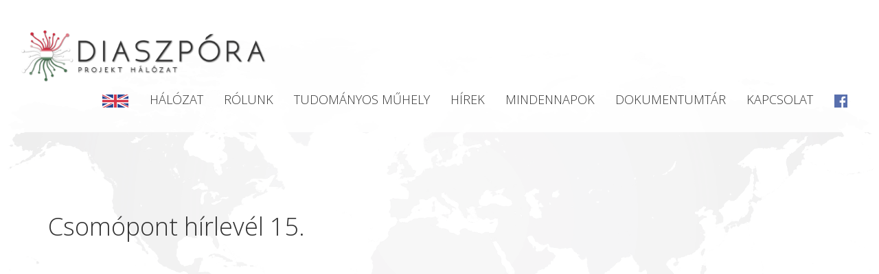

--- FILE ---
content_type: text/html; charset=UTF-8
request_url: https://diaszporaprojekt.org/hu/hirlevel/csomopont-hirlevel-15
body_size: 2239
content:
<!DOCTYPE html>
<!--[if IE 8]> <html lang="hu" class="ie8 no-js"> <![endif]-->
<!--[if IE 9]> <html lang="hu" class="ie9 no-js"> <![endif]-->
<!--[if !IE]><!-->
<html lang="hu">
    <!--<![endif]-->
    <head>
        <meta charset="utf-8" />
		    <title>
		    	Diaszpóra		    </title>
        <meta http-equiv="X-UA-Compatible" content="IE=edge">
        <meta content="width=device-width, initial-scale=1" name="viewport" />
    		
    		    			    		    			    		    			    		    			    		    			    		    			    		    			    		    			    		    			    		    			    		    			    		                
		<!-- Global site tag (gtag.js) - Google Analytics -->
		<script async src="https://www.googletagmanager.com/gtag/js?id=UA-129528878-1"></script>
		<script>
		  window.dataLayer = window.dataLayer || [];
		  function gtag(){dataLayer.push(arguments);}
		  gtag('js', new Date());

		  gtag('config', 'UA-129528878-1');
		</script>



				<link rel="stylesheet" href="/css/font.css"/>
				<link rel="stylesheet" href="/assets/global/plugins/font-awesome/css/font-awesome.min.css"/>								<link rel="stylesheet" href="/assets/global/plugins/bootstrap/css/bootstrap.min.css"/>				
				<link rel="stylesheet" href="/assets/global/css/components.min.css"/>				<link rel="stylesheet" href="/assets/global/css/plugins.min.css"/>
				<link rel="stylesheet" href="/assets/layouts/layout3/css/layout.min.css"/>				<link rel="stylesheet" href="/assets/layouts/layout3/css/themes/default.min.css"/>				<link rel="stylesheet" href="/assets/layouts/layout3/css/custom.min.css"/>
				<link rel="stylesheet" href="/css/bootstrap-datetimepicker.min.css"/>
				<link rel="stylesheet" href="/css/select2.css"/>				<link rel="stylesheet" href="/css/slick.css"/>				<link rel="stylesheet" href="/css/slick-theme.css"/>				<link rel="stylesheet" href="/css/video-js.css"/>
        <link rel="stylesheet" href="/css/lightbox.css"/>
        <link rel="stylesheet" href="https://unpkg.com/leaflet@1.3.3/dist/leaflet.css"
          integrity="sha512-Rksm5RenBEKSKFjgI3a41vrjkw4EVPlJ3+OiI65vTjIdo9brlAacEuKOiQ5OFh7cOI1bkDwLqdLw3Zg0cRJAAQ=="
          crossorigin=""/>

				<link rel="stylesheet" href="/css/common.css"/>
				<link rel="stylesheet" href="/css/bimprove.css"/>
		    
        <link rel="apple-touch-icon" sizes="180x180" href="/apple-touch-icon.png">
        <link rel="icon" type="image/png" sizes="32x32" href="/favicon-32x32.png">
        <link rel="icon" type="image/png" sizes="16x16" href="/favicon-16x16.png">
        <link rel="mask-icon" href="/safari-pinned-tab.svg" color="#5bbad5">
        <meta name="msapplication-TileColor" content="#da532c">
        <meta name="theme-color" content="#ffffff">

		</head>

<body class="page-container-bg-solid page-boxed fixed-header ">

    
  <!-- BEGIN HEADER -->
  <!-- <div class="page-header">
    

    

  </div> -->
  <!-- END HEADER -->


  <!-- Begin Navbar -->
  <div id="nav">
      <div class="navbar navbar-inverse navbar-fixed-top" data-spy="affix" data-offset-top="100">

      <div class="">
        <!-- .btn-navbar is used as the toggle for collapsed navbar content -->
                  <a href="/hu" class="navbar-brand"><img src="/img/diaszpora_logo.png" alt="DIASZPÓRA"/></a>          
                
        <a id="navtoggle" class="navbar-toggle" data-toggle="collapse" data-target=".navbar-collapse">
          <i class="fa fa-bars"></i>
        </a>
        <div class="navbar-collapse collapse">
          <ul class="nav pull-right navbar-nav">
                                  <li role="presentation">
                                                                                        <a href="/en" class="nav-link share-point-link"><img src="/img/uk_flag.png" alt=""/></a>                    </li>
                            
              
										<li role="presentation">
                      											<a href="/hu#halozat" class="nav-link">Hálózat</a>										</li>           
                    
										<li role="presentation">
                      											<a href="/hu#rolunk" class="nav-link">Rólunk</a>										</li>
                    
										<li role="presentation">
                      											<a href="/hu#tudomanyos-muhely" class="nav-link">Tudományos Műhely</a>										</li>
										
										<li role="presentation">
                      											<a href="/hu/hirek" class="nav-link">Hírek</a>										</li>

                    <li role="presentation">
                      											<a href="/hu#mindennapok" class="nav-link">Mindennapok</a>										</li>
                    
										<li role="presentation">
                      											<a href="/hu#dokumentumtar" class="nav-link">Dokumentumtár</a>										</li>
                    
										<li role="presentation">
                      											<a href="/hu#kapcsolat" class="nav-link">Kapcsolat</a>										</li>
                    
                                              <li role="presentation">
                                                        <a href="https://www.facebook.com/diaszporaprojekt" class="nav-link share-point-link" target="_blank"><img src="/img/fb-icon.png" alt=""/></a>                          </li>
                    				            
										                                        
																				
										
          </ul>
        </div>		
      </div>
    </div><!-- /.navbar -->
  </div>
  
    

    
    <div class="page-container">

			<div class="page-content-wrapper">
        <div class="page-content page-bottom-padding">

			    <div class="site-content">
                          <div class="container">
            
  						<div class="row">
	<div class="col-md-12">
		<div class="event_wrapper">
            
      <h1>Csomópont hírlevél 15.</h1>   
    
			      
		</div>
	</div>
</div>

<div class="row">
	<div class="col-md-12">
    <iframe class="newsletter_iframe" src="/files/newsletters/202402/Csomopont 15.pdf"></iframe>
  </div>
</div>

<div class="row">
	<div class="col-md-12">
    <a href="/files/newsletters/202402/Csomopont 15.pdf" class="btn btn-success newsletter_download" target="_blank">Letöltés</a>  </div>
</div>

                          </div>
            			    </div>



				</div>
			</div>
		</div>

    <div class="footer_wrapper">
      <footer>
        <div class="container">
          <div class="row">
            <div class="col-md-6">
              <div class="footer-text">

                                              </div>

            </div>
            <div class="col-md-6">
              <div class="right">
                <div class="footer-right-text">
                  <a href="/hu/cikk/impresszum">Impresszum</a>                </div>
              </div>
            </div>
          </div>
        </div>
      </footer>
    </div>

    <a href="#" id="back_to_top"><img src="/img/up.png" alt=""/></a>
		    <script src="https://code.jquery.com/jquery-1.11.1.min.js"></script>

		<script src="/js/jquery-ui.js"></script>		<script src="/js/jquery.easing.1.3.js"></script>		<script src="/assets/global/plugins/bootstrap/js/bootstrap.min.js"></script>		<script src="/assets/global/plugins/js.cookie.min.js"></script>
		<script src="/assets/global/scripts/app.min.js"></script>
		<script src="/js/jquery.bootstrap-dropdown-hover.min.js"></script>		<script src="/js/select2.full.min.js"></script>		<script src="/js/slick.js"></script>		<script src="/js/tinymce/tinymce.min.js"></script>		<script src="/js/tinymce/jquery.tinymce.min.js"></script>
		<script src="/js/bootstrap-datetimepicker.min.js"></script>		<script src="/js/bootstrap-datetimepicker.hu.js"></script>
    <script src="/js/lightbox.min.js"></script>
    <script src="/assets/global/plugins/cubeportfolio/js/jquery.cubeportfolio.js"></script>		<script src="/js/video.js"></script>
    
    <script src='https://www.google.com/recaptcha/api.js'></script>

        <script type="text/javascript">
      var globalconfig = {
        url: 'https://diaszporaprojekt.org/',
        recaptchaSitekey: '6LcVnXoUAAAAALzO3gZ6BsMFgNSCmzUXPqPR9zms'
      }
    </script>

    <script src="https://unpkg.com/leaflet@1.3.3/dist/leaflet.js"
      integrity="sha512-tAGcCfR4Sc5ZP5ZoVz0quoZDYX5aCtEm/eu1KhSLj2c9eFrylXZknQYmxUssFaVJKvvc0dJQixhGjG2yXWiV9Q=="
      crossorigin=""></script>

		<script src="/js/scripts.js"></script>


</body>
</html>


--- FILE ---
content_type: text/css
request_url: https://diaszporaprojekt.org/css/font.css
body_size: 94
content:
@import url('https://fonts.googleapis.com/css?family=Open+Sans:300,400,600,700&subset=latin-ext');
/*@font-face {
  font-family: 'Open Sans';
  font-style: normal;
  font-weight: 300;
  src: local('Open Sans Light'), local('OpenSans-Light'), url("../fonts/DXI1ORHCpsQm3Vp6mXoaTYnF5uFdDttMLvmWuJdhhgs.ttf") format('truetype');
}
@font-face {
  font-family: 'Open Sans';
  font-style: normal;
  font-weight: 400;
  src: local('Open Sans Regular'), local('OpenSans-Regular'), url("../fonts/cJZKeOuBrn4kERxqtaUH3aCWcynf_cDxXwCLxiixG1c.ttf") format('truetype');
}
@font-face {
  font-family: 'Open Sans';
  font-style: normal;
  font-weight: 600;
  src: local('Open Sans SemiBold'), local('OpenSans-SemiBold'), url("../fonts/MTP_ySUJH_bn48VBG8sNSonF5uFdDttMLvmWuJdhhgs.ttf") format('truetype');
}
@font-face {
  font-family: 'Open Sans';
  font-style: normal;
  font-weight: 700;
  src: local('Open Sans Bold'), local('OpenSans-Bold'), url("../fonts/k3k702ZOKiLJc3WVjuplzInF5uFdDttMLvmWuJdhhgs.ttf") format('truetype');
}
*/

--- FILE ---
content_type: text/css
request_url: https://diaszporaprojekt.org/css/common.css
body_size: -40
content:
h3 {
  margin-bottom: 20px;
}

th.minwidth, td.minwidth {
  width: 1%;
}

.nowrap {
  white-space: nowrap;
}

form td a.btn {
  margin: 0;
}

.btn {
  border-radius: 3px !important;
}

.sortable-list tr td:first-child {
  cursor: move;
}

.table {
  margin-bottom: 15px;
}

.relative {
  position: relative;
}

.dropdown-header {
  font-weight: 700;
  text-align: left;
}

.mce-label.mce-charactercount {
  margin: 2px 0 2px 2px;
  padding: 8px;
  font-size: 12px;
}

.mce-path {
  display: none !important;
}

div.navbuttons {
  padding: 20px 0;
}


--- FILE ---
content_type: text/css
request_url: https://diaszporaprojekt.org/css/bimprove.css
body_size: 7129
content:
body {
	font-size: 16px;
  background: #FFFFFF;
  color: #323232;  
  background: url("../img/background-world-map-2.gif") 50% 50% no-repeat;
  background-size: cover;
}

body .site-content {
  margin: 131px 0 0 0;
  min-height: 600px;
}

.result-message {
  font-weight: bold;
  padding: 20px 0;
  font-size: 24px;
}

article.round-image img {
  border-radius: 50% !important;
  width: 60%;
  height: 60%;
  display: block;
  margin: 0 auto;
}

button.seachbutton {
  margin-top: 0;
  background-color: #E20025 !important;
  border-radius: 0;
  border: 0;
}

section#halozat {
  margin: 30px  0 0 0;
}

#halozat_terkep {
  height: 600px;
  margin-bottom: 30px;
}

body.no-margin-top {
  margin: 0;
}

body.no-margin-top .site-content {
  margin-top: 0;
}

.all_partners_menu,
.all_events_menu {
  list-style: none;
  padding: 0;
  margin: 0;
}

.all_partners_menu li a,
.all_events_menu li a {
  display: block;
  padding: 5px 0;
  font-size: 18px;
}

h3.page-title {
  margin-top: 0;
}


.frontpage-event-date {
  color: #CE2B40;
  margin-bottom: 10px;
}


#event_gallery {
  margin: 40px 0;
}

#event_gallery a {
  float: left;
  background-size: cover;
  background-position: 50% 50%;
  display: block;
  margin: 1px;
  width: 180px;
  height: 180px;
  overflow: hidden;
}

.page-content,
.page-content-wrapper {
  background: transparent !important;
}

.bigbutton {
  transition:all 0.8s ease-in-out; 
  padding: 10px 20px;
  font-size: 18px;
  display: inline-block;
  margin: 20px 0;
  background: #00903C;
  color: #FFFFFF;
  text-decoration: none;
  border-radius: 0px !important;
}

.bigbutton:hover {
  color: #EEEEEE;
  transition:all 0.8s ease-in-out; 
  text-decoration: none;  
}

.bigbutton:visited,
.bigbutton:active,
.bigbutton:focus {
  color: #FFFFFF;
  text-decoration: none;  
}

.envelope {
  padding-left: 10px;
  opacity: 0.8;
}

.envelope:hover {
  opacity: 1;
  -webkit-transition:all 0.3s ease-in-out;
  -moz-transition:all 0.3s ease-in-out; 
  -o-transition:all 0.3s ease-in-out;  
  transition:all 0.3s ease-in-out;  
  
}

.envelope img {
  height: 20px;
}

#contact_form {
  margin-top: 40px;
}

.boxbutton {
  transition:all 0.8s ease-in-out; 
  padding: 10px 20px;
  font-size: 18px;
  display: block;
  margin: 20px 0;
  background: #00903C;
  color: #FFFFFF;
  text-decoration: none;
  text-align: center;
  border-radius: 0px !important;  
}

.boxbutton:hover {
  color: #EEEEEE;
  transition:all 0.8s ease-in-out; 
  text-decoration: none;  
}

.boxbutton:visited,
.boxbutton:active,
.boxbutton:focus {
  color: #FFFFFF;
  text-decoration: none;  
}

.sidebar .bigbutton {
  margin: 10px 0;
  display: block;
}

.partner_name {
  margin-bottom: 5px;
}

.event_row {
  margin-bottom: 30px;
}

.event_bottom {
  height: 60px;
}

/* CSS used here will be applied after bootstrap.css */
html,body {
	height:100%;
}

section:not(.projectcategory) {
  height:calc(90% - 50px);
}

.affix {
  padding-top:0px;
  padding-bottom:0px;
  padding-left: 30px;
  padding-right: 30px;
  -webkit-transition:all 0.8s ease-in-out;
  -moz-transition:all 0.8s ease-in-out; 
  -o-transition:all 0.8s ease-in-out;  
  transition:all 0.8s ease-in-out;  
  background: rgba(255, 255, 255, 0.85);
}

.affix-top {
  background: rgba(50,50,50, 0);
  padding-top:40px;
  padding-bottom:20px;
  padding-left: 30px;
  padding-right: 30px;
  -webkit-transition:all 0.8s ease-in-out;
  -moz-transition:all 0.8s ease-in-out; 
  -o-transition:all 0.8s ease-in-out;  
  transition:all 0.8s ease-in-out;  
}

.dark-menu-bg {
  background: rgba(35,40,47, 0.85);
  -webkit-transition:all 0.5s ease-in-out;
  -moz-transition:all 0.5s ease-in-out;
  -o-transition:all 0.5s ease-in-out;     
  transition:all 0.5s ease-in-out;
}

.navbar-toggle {
  margin-right: 0;
  border-color: #6A6969 !important;
  border-radius: 3px !important;
}

.clear {
  clear: both;
}

#is_company_wrapper h4 {
  margin-top: 0;
  padding-top: 15px;
}

.submit_padding {
  padding: 25px 0;
}

@media (max-width: 767px) {
  .navbar-collapse {
    clear: both;
    padding: 0;    
    border-top: none;
    box-shadow: none;
    overflow-x: hidden;
  }
  
  .nav.pull-right>li>.dropdown-menu:before, .nav>li>.dropdown-menu.pull-right:before,
  .btn-group>.dropdown-menu:after, .dropdown-toggle>.dropdown-menu:after, .dropdown>.dropdown-menu:after {
    display: none;
    border: none;
  }
  
  .navbar-collapse ul {
    float: none !important;
  }
  
  .navbar-collapse ul.dropdown-menu {
    float: none !important;
    display: block;
    position: relative;
    background: none;
    border: none;
    padding-left: 15px  ;
  }
  
  .navbar-collapse ul.dropdown-menu li {
    padding: 5px 0 5px 5px;
  }
  
  .navbar-collapse ul.dropdown-menu li a {
    color: #DDDDDD;
  }
}


.navbar-brand {
  padding: 0;
}

#nav {
  height: 160px;
}

.navbar-brand img {
  max-height: 80px;
  -webkit-transition:all 0.8s ease-in-out;
  -moz-transition:all 0.8s ease-in-out; 
  -o-transition:all 0.8s ease-in-out;  
  transition:all 0.8s ease-in-out;  
}

.navbar.affix .navbar-brand img {
  max-height: 38px;
  margin-top: 6px;
  -webkit-transition:all 0.8s ease-in-out;
  -moz-transition:all 0.8s ease-in-out; 
  -o-transition:all 0.8s ease-in-out;  
  transition:all 0.8s ease-in-out;  
}

.navbar.affix-top .navbar-brand {
  height: 80px;  
  -webkit-transition:all 0.8s ease-in-out;
  -moz-transition:all 0.8s ease-in-out; 
  -o-transition:all 0.8s ease-in-out;  
  transition:all 0.8s ease-in-out;  
}

.document-result {

  padding: 10px 15px;
  margin-left: -12px;
  font-size: 16px;
  display: block;
  transition: none;
  color: #323232;      
}

.document-result:hover {
  border-left: 2px solid #00903C;
  padding-left: 12px;
  transition: none;
}

p {
  margin: 0;
}

article p {
  margin: 15px 0;
}

.event_wrapper p {
  margin: 15px 0;
}

.alert {
  padding: 5px 30px;
  margin-bottom: 0;
}

.page-content {
  background: #FFFFFF;
  padding: 0;
}

a.logo {
  padding: 10px;
}

a {
	transition: background-color .25s ease-out,color .25s ease-out;
  transition:all 0.8s ease-in-out;    
}

a:hover, a:visited {
	text-decoration: none;
}

a:hover {
  color: #CE2B40;
  transition:all 0.8s ease-in-out;    
}

.alert-success {
  background-color: #a8dac9;
  border-color: #a8dac9;
  color: #333;
}

#subscribers-email {
  margin: 30px 0;
}

#newsletter_captcha {
  margin-bottom: 10px;
}

.textright {
  text-align: right;
}

.slick-dots {
  bottom: 15px;
}

.page-header {
	background-color: transparent;
	height: 183px;
}

.page-header .page-header-top {
	margin-top: 0;
	height: 32px;
  background: #a8dac9;
}

.page-header .page-header-top .page-logo {
	margin-top: 20px;
}

.page-header .page-header-top .menu-toggler {
	color: #FFFFFF;
	background-image: url("../img/menu_toggler.png");
	background-color: rgba(255, 255, 255, 0.3);
	opacity: 1;
}

.navbar-inverse {
  background: rgba(255, 255, 255, 0.85);
}

.navbar-inverse .navbar-nav>li>a {
  color: #323232;
}

.navbar .share-point-link img {
  height: 21px;
}

.navbar .share-point-link {
  opacity: 0.85;
  transition: opacity .25s ease-out;
}

.navbar .share-point-link:hover {
  opacity: 1;
  transition: opacity .25s ease-out;
}

.page-header ul.nav.navbar-nav {
  margin-left: -15px;
}

.navbar-default .navbar-collapse, .navbar-default .navbar-form {
	border: none;
	box-shadow: none;
}

.btn-success {
  background-color: #a8dac9;
  border: none;
  color: #5D576B;  
}

.page-container {
/*	padding-bottom: 40px;
*/}

.page-logo h1 a {
	font-weight: 700;
	color: #FFFFFF;
	text-decoration: none;
	font-size: 1.5em;
	text-shadow: 0px 0px 1px #000000;
	margin-top: 1em;
}

.delete_sw_link {
  border: 1px solid #c2cad8;
  padding: 0px 6px 3px 6px;
  height: 34px;
  display: block;
  float: left;
  line-height: 28px;
  width: 34px;
  text-align: center;
}

.delete_sw_link:after {
  content: "\2573";
  font-size: 10px;
  line-height: 13px;
}

.calculation {
  text-align: right;
}

.required-with-asterix {
  padding-left: 12px;
}

.required label:after,
.required-with-asterix:after {
  content: "*";
  color: #C12632;
  padding: 0 2px;
}

.form-group .form-group {
  padding-left: 0 !important;
}

.control-label .required, .form-group .required {
  color: inherit;
  font-size: inherit;
  padding-left: 12px;
}

.form-group.select .control-label{
  padding-left: 12px;
}

#selected_softwares_total_wrapper {
  display: none;
}

.info-block {
  padding: 5px 0;
}

.footer_wrapper {
  position: relative;
  height: 52px;
  overflow: hidden;
}

footer {
  height: 52px;
  background: #030708;
  width: 100%;
  z-index: 1010;
}

footer .linkedin-icon, 
footer .facebook-icon,
footer .footer-right-text,
footer .footer-right-border {
  float: right;
}

footer .footer-right-border {
  border-bottom: 2px solid #AEAFB0;
  height: 28px;
  width: 80px;
}

footer .footer-right-text a {
  line-height: 52px;
  padding: 0px 10px 0 10px;
  text-transform: uppercase;  
  font-size: 13px;
  color: #AEAFB0;
}

footer .footer-right-text a:hover {
  color: #FFFFFF;
  -webkit-transition:all 0.8s ease-in-out;
  -moz-transition:all 0.8s ease-in-out; 
  -o-transition:all 0.8s ease-in-out;  
  transition:all 0.8s ease-in-out;  
}


footer .linkedin-icon, 
footer .facebook-icon {
  display: block;
  line-height: 46px;
  height: 52px;
  padding: 0 15px;
}

footer .linkedin-icon img, 
footer .facebook-icon img {
  height: 16px;
}

footer .footer-text {
  line-height: 52px;
  font-size: 11px;
  color: #AEAFB0;  
}

.g-recaptcha {
  margin-top: 15px;
}

.response_message {
  padding: 15px 15px;
  font-size: 21px;
}

.success_message {
  color: #FFFFFF;
  background: #1BACA7;
}

.error_message {
  color: #FFFFFF;
  background: #C12632;
}

.message {
	padding: 20px;
	font-size: 18px;
	font-weight: 700;
	text-align: center;
	background: #FFFFFF;
}

h1 {
	margin-bottom: 25px;
}

.sidebar-box {
  margin-bottom: 50px;
}

.navbar-default .navbar-nav>li>a:hover {
	color: #F8A911;
}

.navbar {
	border: 0;
}

.page-header .page-header-menu .hor-menu .navbar-nav>li .dropdown-menu li>a {
	color: #ced5de !important;
}

.page-header .dropdown-menu>li>a {
  font-size: 15px;
  line-height: 18px;
}

.page-header .page-header-menu {
	background: rgba(100,100,100,0.9);
}

.page-header .dropdown-menu {
  box-shadow: 1px 1px 16px rgba(28,0,60,0.4);
  border-bottom-left-radius: 5px !important;
  border-bottom-right-radius: 5px !important;
}

.navbar-nav>li>a {
  line-height: 21px;
  font-size: 18px;
  font-weight: 300;
  text-transform: uppercase;
}

.navbar-nav>li>a:hover,
.navbar-inverse .navbar-nav>li>a:hover {
  color: #CE2B40;
}


.checkbox input[type=checkbox], .checkbox-inline input[type=checkbox], .radio input[type=radio], .radio-inline input[type=radio] {
	position: relative;
	margin-right: 10px;
	margin-left: 0;
}

td.actions, th.actions {
	width: 1%;
	white-space: nowrap;
}

form button, form a.btn {
	margin: 20px 0 20px 0;
}

label.req::after {
	content: " *";
	color: #e02222;
}

nav.navbar-default {
	background-color: transparent;
	border-color: transparent;
}

.navbar-default .navbar-nav>li>a {
	color: #5D576B;
  text-transform: uppercase;
  line-height: 32px;
}

.navbar-right>li {
  padding-top: 15px;
}


.more_services_container {
  padding: 10px 0px 20px 0px;
  margin: 0 -2px;
}

.more_services {
  display: inline-block;
  white-space: nowrap;
  text-align: center;
  margin: 0 -2px;
  padding: 5px 0;  
}

h2.smaller {
  font-size: 18px;
}

.more_services a {
  color: #5D576B;
  padding: 5px 5px;  
}

.more_services a:hover {
  color: #FFFFFF;
  background: #1AACAB;
}


.page-content-inner {
  margin-top: 131px;
}

section {
  padding-bottom: 60px;
}

section.dark {
  background: #23282F;
  color: #FFFFFF;
}

section.dark h2.page-title {
  color: #FFFFFF;
}


section#rolunk {
  padding-top: 0;
  padding-bottom: 65px;
}

#rolunk h2.page-title {
  margin-bottom: 35px;
}

#rolunk-mondtak h2.page-title {
  margin-bottom: 35px;
}

.partner-box {
  margin-top: 25px;
  margin-bottom: 25px;
  height: 100px;
  text-align: center;
}

.partner-box img {
  /* filter: url(filters.svg#grayscale); Firefox 3.5+ */
    filter: url("data:image/svg+xml;utf8,&lt;svg xmlns=\'http://www.w3.org/2000/svg\'&gt;&lt;filter id=\'grayscale\'&gt;&lt;feColorMatrix type=\'matrix\' values=\'0.3333 0.3333 0.3333 0 0 0.3333 0.3333 0.3333 0 0 0.3333 0.3333 0.3333 0 0 0 0 0 1 0\'/&gt;&lt;/filter&gt;&lt;/svg&gt;#grayscale"); /* Firefox 10+, Firefox on Android */      
    filter: gray; /* IE5+ */
    -webkit-filter: grayscale(1); /* Webkit Nightlies & Chrome Canary */
    -webkit-transition: all .5s ease-in-out;  
    max-height: 100px;
    max-width: 100%;
}

.partner-box:hover img {
  filter: none;
  filter: url("data:image/svg+xml;utf8,&lt;svg xmlns=\'http://www.w3.org/2000/svg\'&gt;&lt;filter id=\'grayscale\'&gt;&lt;feColorMatrix type=\'matrix\' values=\'1 0 0 0 0, 0 1 0 0 0, 0 0 1 0 0, 0 0 0 1 0\'/&gt;&lt;/filter&gt;&lt;/svg&gt;#grayscale");  
  -webkit-filter: grayscale(0);
}


#szolgaltatasaink .portfolio-item {
  right: 0;
  margin: 0 0 15px;
}

#szolgaltatasaink .portfolio-item .portfolio-link {
  position: relative;
  display: block;
  max-width: 400px;
  height: 252.5px;
  margin: 0 auto;
  cursor: pointer;
}

#szolgaltatasaink .portfolio-item .portfolio-link .portfolio-hover {
  position: absolute;
  width: 100%;
  height: 100%;
  -webkit-transition: all ease 0.5s;
  -moz-transition: all ease 0.5s;
  transition: all ease 0.5s;
  opacity: 0;
  background: rgba(26, 172, 168, 0.9);
}

#szolgaltatasaink .portfolio-item .portfolio-link .portfolio-hover:hover {
  opacity: 1;
}

#szolgaltatasaink .portfolio-item .portfolio-link .portfolio-hover .portfolio-hover-content {
  font-size: 20px;
  position: absolute;
  top: 50%;
  width: 100%;
  height: 20px;
  margin-top: -12px;
  text-align: center;
  color: white;
}

#szolgaltatasaink .portfolio-item .portfolio-link .portfolio-hover .portfolio-hover-content i {
  margin-top: -12px;
}

#szolgaltatasaink .portfolio-item .portfolio-link .portfolio-hover .portfolio-hover-content h3,
#szolgaltatasaink .portfolio-item .portfolio-link .portfolio-hover .portfolio-hover-content h4 {
  margin: 0;
}


#szolgaltatasaink a.services-intro-wrapper {
  position: relative;
  display: block;
  width: 100%;
  height: 105px;
  overflow: hidden;
  -webkit-box-shadow: 4px 4px 5px 0px rgba(0,0,0,0.75);
  -moz-box-shadow: 4px 4px 5px 0px rgba(0,0,0,0.75);
  box-shadow: 4px 4px 5px 0px rgba(0,0,0,0.75);  
  margin: 10px 0 5px 0 !important;
  color: #24282F;
}

@media (-webkit-min-device-pixel-ratio: 2) {
  #szolgaltatasaink a.services-intro-wrapper {  
    margin: 20px 0 10px 0 !important;
  }
}

#szolgaltatasaink .services-intro {
  height: 105px;
  width: calc(100% - 1px);
  overflow: hidden;
  background: #FFFFFF;
}

#szolgaltatasaink .services-intro h1 {  
  position: absolute;
  top: 0;
  left: -35px;
  display: block;  
  box-sizing: border-box;
  padding-left: 50px;
  padding-top: 0px;
  line-height: 42px;
  height: 105px;
  width: calc(100% + 105px);
  font-size: 25px;
  color: #FFFFFF;
  text-transform: uppercase;
  margin: 0;
  overflow: hidden;
  background: #24282F url("../img/services-sample-bg.png") 50% 50% no-repeat;
  transform: skewX(-30deg);
  -webkit-transition: all ease 1.2s;
  -moz-transition: all ease 1.2s;
  transition: all ease 1.2s;
}

#szolgaltatasaink .services-intro h1.second {
  background: #24282F url("../img/services-sample-bg2.png") 50% 50% no-repeat;
  
}

#szolgaltatasaink .services-intro h1 span {
  display: block;
  width: 100%;
  height: 105px;
  margin-left: -25px;
  padding-top: 60px;
  padding-left: 35px;
  transform: skewX(30deg); 
  -webkit-transition: all ease 1.2s;
  -moz-transition: all ease 1.2s;
  transition: all ease 1.2s; 
}

@media (min-width: 992px) {
  #szolgaltatasaink .services-intro:hover h1 {
    left: 70%;
    -webkit-transition: all ease 1.2s;
    -moz-transition: all ease 1.2s;
    transition: all ease 1.2s;
  }
  #szolgaltatasaink .services-intro:hover h1 span {
    padding-left: 5px;
    -webkit-transition: all ease 1.2s;
    -moz-transition: all ease 1.2s;
    transition: all ease 1.2s;
  }
  
}

#szolgaltatasaink .portfolio-item .portfolio-caption h1 {
  margin: 0;
  text-transform: none;
  font-size: 23px;
}

#szolgaltatasaink .portfolio-caption h1 a {
  color: #5D576B;
}


#szolgaltatasaink .services-lead {
  width: 70%;
  height: 95px;
  box-sizing: border-box;
  padding: 8px 15px;
  overflow: hidden;
  line-height: 22px;
  text-align: justify;
}


#szolgaltatasaink .portfolio-item .portfolio-caption p {
  font-size: 16px;
  font-style: italic;
  margin: 0;
}

#szolgaltatasaink * {
  z-index: 2;
}

#tudastar h2 a,
#tudastar h3 a {
  color: #5D576B;
}

section#tudastar h2.page-title {
  margin-bottom: 25px;
}

.knowledgebases .row:first-child .knowledgebasetitle {
  margin-top: 10px;
}

#partnereink h2.page-title {
  margin-bottom: 5px;
}

span.price {
  display: block;
  float: right;
}

#sw_sample {
  display: none;
}

.user_form_submit {
  background: #1B6082 !important;
  border: none !important;
  border-radius: 0 !important;
  margin: 15px 0;
  padding: 5px 15px;
  color: #FFFFFF;
  font-size: 21px;
  font-weight: 300;
}

.user_form_submit:hover, .user_form_submit:active, .user_form_submit:focus {
  text-decoration: none;
  color: #FFFFFF;
}

.ajanlatkeres {
  margin: 15px 0;
  display: inline-block;
}


article {
  position: relative;
}

article table {
  width: 100%;
}

article table td {
  padding: 15px;
  vertical-align: top;
}

article table tr td:first-child {
  padding-left: 0;
}

article table tr td:last-child {
  padding-right: 0;
}

article table td img {
  max-width: 100%;
}

@media (min-width: 767px) {
  #szolgaltatasaink .portfolio-item {
    margin: 0 0 30px;
  }
}

.service_lead {
  margin-bottom: 25px;
}

.service_wrapper {
  margin-bottom: 40px;
}

.software-box {
  margin-bottom: 40px;
  position: relative;
}

.software-box h2 {
  margin-top: 0 ;
}

ul.sidebar-services {
  list-style: none;
  padding-left: 0;
}

ul.sidebar-services a {
  display: block;
  padding: 5px 10px;
  color: #133F5A;
  margin-right: -10px;
}

ul.sidebar-services a:hover {
  color: #FFFFFF;
  background: #1AACAB;
}



.select2-container .select2-selection--single,
.select2-container--default .select2-selection--single .select2-selection__arrow {
	height: 34px;
}

span.select2-container--default .select2-selection--single,
.select2-selection.select2-selection--single,
.select2-container--default .select2-selection--multiple {
	border-color: #c2cad8;
}

.select2-container--default .select2-selection--single .select2-selection__rendered {
	line-height: 34px;
}

.select2-container--default .select2-selection--single,
.select2-selection.select2-selection--single {
    background-color: #fff;
    border: 1px solid #aaa;
}

span.select2-container--default.select2-container--focus .select2-selection--multiple {
	border-color: #93a1bb;
}

.page-bottom-padding {
	padding-bottom: 0px;
}

.lead {
	font-weight: 300;
  font-size: 14px;
  margin: 0;
  padding: 10px 0;
  line-height: 17px;
}

.list-item {
	margin-top: 15px;
	margin-bottom: 30px;
}

.list-item h3 {
	margin-top: 0px;
}

.slick-dots li button:before {
	font-size: 16px;
}

article img {
	max-width: 100%;
}

.sidebar_row {
	margin-top: 15px;
	margin-bottom: 15px;
}

.sidebar {
  background: #FFFFFF;
}


.dropdown:hover > .dropdown-menu {
  display: block;
  margin-top: 0;
  border-radius: 0;
  border: none;
}

table.inbox td {
  padding: 0 !important;
}

table.inbox tr td:last-child {
  text-align: right;
}

table.inbox a {
  display: block;
  padding: 8px;
  height: 50px;
}

table.inbox a:hover {
  color: #337ab7;
}

table.inbox tr.unread td {
  font-weight: bold;
}

table.inbox tr.unread:hover td {
	background: rgba(28,0,60,0.05) !important;
}

table.inbox .inbox-image {
  max-width: 50px;
  max-height: 50px;
  display: block;
}

.adcell {

  border: 2px dashed red;
  border-radius: 3px !important;
  padding: 10px;
  background: yellow;
}

.pagination>li {
  display: inline-block;
}

.pagination>li .pagination>li {
  margin: 0 4px;
}

#back_to_top {
  position: fixed;
  bottom: 55px;
  right: 40px;
  display: none;
}

#back_to_top img {
  opacity: 0.5;
}



.newsitem_title {
  min-height: 44px;
}

h4 {
  text-transform: uppercase;
  margin: 30px 0;
}

.btn {
  background-color: #FFB400;
  color: #FFFFFF;
}

.btn:hover {
  background-color: #F6A82E;
  color: #FFFFFF;  
}

.btn.back_button {
  background-color: #EEEEEE;
  color: #5D576B;
  margin-bottom: 0;
  margin-left: 25px;
}
.btn.back_button:hover {
  background-color: #DDDDDD;
}

body.admin div.form {
  padding-bottom: 40px !important;
}

.main-carousel {
  width: 100%;
  height: 700px;
  overflow: hidden;
}

.carousel-item {
  width: 100%;
  height: 700px;
  display: block;
  background-size: cover;
  position: relative;
}

.carousel-item a.carousel-image {
  width: 100%;
  height: 700px;
  display: block;
  background-position: 50% 50%;
  overflow: hidden;
}
/*
.carousel-item a.carousel-image img.main-carousel-image {
  object-fit: cover;
  width: 100%;
}*/


.carousel-title {
  height: 50px;
  font-size: 21px;
  display: block;
  color: #333333;
  background: #FFFFFF;
}

.carousel-item .page-content {
  background-color: inherit;
}

.carousel-item h1 {
  color: #333333;
  font-size: 21px;
  line-height: 30px;
  font-weight: 700px;
  margin: 0;
  
}

.carousel-item h2 {
  position: absolute;
  bottom: 50px;
  right: 100px;
  text-align: right;
  background: rgba(33, 47, 40, 0.85);
  color: #FFFFFF;
  margin-top: 10px;
  font-size: 24px;
  padding: 20px;
}

.cattitle {
  height: 50px;
  display: table-cell;
  vertical-align: middle;
  line-height: 25px;
}

.slick-dotted.slick-slider {
  margin-bottom: 0;
}

h1.page-title {
  text-align: left; 
  font-size: 42px;
  margin: 40px 0;
}

h1.heavy-title {
  text-align: left; 
  margin: 0 0 30px 0;
  text-transform: uppercase;
  font-weight: 700;
}


h1.uppercase {
  text-transform: uppercase;
  font-weight: 300;
}

h2.page-title {
  font-family: "Open Sans",sans-serif;
  text-align: left; 
  margin: 0 0 30px -15px;
  text-transform: uppercase;
  font-weight: 300;
  padding-top: 30px;
  padding-left: 15px;
  border-left: 2px solid #00903C;
  color: #323232;
}

ul.admin_picture_list {
    padding-left: 0;
    margin-left: 0;
    list-style: none;
}

ul.admin_picture_list li {
    margin-bottom: 20px;
    float: left;
    border: 2px dashed #dce4ec;
    margin-right: 5px;
    margin-bottom: 5px;
    padding: 5px;
    width: 256px;
    height: 150px;
    background: rgba(255,255,255,0.8);
}

ul.admin_picture_list li img {
    width: 50%;
    max-width: 200px;
    max-height: 135px;
}

.center img {
    opacity: 0.8;
    transition: all 300ms ease;
}

.center .slick-center img {

    opacity: 1;
    transform: scale(1.2);
}

.margin10 {
  margin: 10px 0;
}

div.secondary-menu {
  float: right;
  line-height: 32px;
  font-size: 14px;
  margin-top: 0;
}

div.secondary-menu a {
  color: #FFFFFF;
  padding: 0 15px;
}

#back-to-top {
  opacity: 0;
  position: fixed;
  bottom: 50px;
  right: 50px;
  transition: all 300ms ease;  
}

#back-to-top img {
  width: 32px;
  height: 32px;
}

#back-to-top.visible {
  opacity: 0.5;
}

h1.smallmarginbottom {
  margin-bottom: 20px;
}

.frontpage-pager-wrapper {
  text-align: center;
  margin-bottom: 20px;
}

ul.frontpage-pager li a {
  border: none !important;
  color: #1D1D1B;
}

ul.frontpage-pager li a:hover {
  background: inherit;
}

ul.frontpage-pager li.active a,
ul.frontpage-pager li.active a:hover {
  background: #F8A911;
  color: #1D1D1B;
}

.tn {
  height: 80px;
}

.centered {
  text-align: center;
}

.big_link {
  background: #F8A911 !important;
  color: #1D1D1B !important;
  padding: 10px 15px;
  margin: 25px 0 10px 0;
  display: inline-block;
}

.previous .event_info .date {
  background: #EEEEEE;
}

.previous .event {
  border-color: #CCCCCC;
}

.previous .event_list_image {
/*  filter: gray;
  filter: url("grayscale.svg");
  -moz-filter: url("grayscale.svg");
  -o-filter: url("grayscale.svg");
  -webkit-filter: grayscale(100%);*/
}

.vjs-no-js {
  display: none !important;
}

.relative {
  position: relative;
}

.admin_link {
  position: absolute;
  top: 0;
  left: 0;
  background: #CB0D39;
  padding: 0 5px;
  color: #FFFFFF;
  z-index: 1000 !important;
}

section.page-start {
  margin-top: 100px;
}

.no-bottom-padding {
  padding-bottom: 0;
}

/*PROJECTS*/

section.projectcategory:not(.active) .selected_image {
  -moz-transform: scale(1);
  -webkit-transform: scale(1);
  transform: scale(1);
  transition: all 0.8s ease-in-out;
  cursor: pointer;
  filter: grayscale(100%);
}

section.projectcategory:not(.active)  .selected_image:hover {
  -moz-transform: scale(1.1);
  -webkit-transform: scale(1.1);
  transform: scale(1.1);
  transition: all 0.8s ease-in-out;
  cursor: pointer;  
  filter: grayscale(0%);
}

.selected_image_wrapper {
  overflow: hidden;

}

.project_gallery {
  position: absolute;
}

.project_gallery_thumbnails .row {
  margin: 0 -8px;
}

.project_gallery_thumbnails .row > div {
  padding: 16px 8px;
}

.project_gallery_wrapper {
  position: relative;
  overflow: hidden;
  margin: 15px 0 0;
}


section.projectcategory .category_desc {
  position: absolute;
  z-index: 1000;
  width: 50%;
  opacity: 1;
  transition: all 0.8s ease-in-out;
}

section.projectcategory.active .category_desc {
  opacity: 0;
  transition: all 0.8s ease-in-out;  
}

section.projectcategory.dark .category_desc,
section.projectcategory.dark .category_desc .category_intro {
  background: #23282F;
}

section.projectcategory .category_desc,
section.projectcategory .category_desc .category_intro {
  background: #FFFFFF;
  padding: 15px 30px;
}

section.projectcategory.even .category_desc {
  left: auto;
  right: 0;
}

section.projectcategory .category_desc {
  left: 0;
  right: auto;
}

.category_intro {
  position: relative;
}

.gallery_thumbnail {
  filter: grayscale(100%);  
  transition: filter 0.8s ease-in-out;       
}

.gallery_thumbnail.last_hovered {
  filter: grayscale(0%);
  transition: filter 0.8s ease-in-out;     
}



section.projectcategory {
  padding-bottom: 0;
  position: relative;
  overflow: hidden;
  top: 0;
  transition: all 0.8s ease-in-out;  
}

.project_category_box {
  width: calc(50% - 15px);
  height: 680px;
  margin-top: 20px;
  position: absolute;  
  opacity: 1;
  transition: opacity 0.8s ease-in-out;  
  background: #FFFFFF;
  z-index: 1000;
}

section.projectcategory .slick-dots {
  width: 50%;
  z-index: 100;
}

section.projectcategory.even .slick-dots {
  right: 0;
}

section.projectcategory.odd .project .admin_link {
  left: auto;
  right: 0;
}

.project_category_box_inner {
  padding: 15px 80px;
  text-align: justify;
}

.even .project_category_box_inner {
  padding-right: 0;
}

.odd .project_category_box_inner {
  padding-left: 0;
}

.project_description p {
  text-align: justify;
}

.project_category_box_inner h1,
.project_description h2 {
  text-align: left;
  margin-bottom: 25px;
}

.even .project_category_box_inner h1,
.even .project_description h2 {
  text-align: right;
}



section.dark .project_category_box {
  background: #23282F;
  transition: opacity 0.8s ease-in-out;  
}

section.projectcategory.active .project_category_box {
  opacity: 0;
  transition: opacity 0.8s ease-in-out;
}

section.projectcategory .slick-dotted.slick-slider {
  border: none;
}

section.projectcategory .container {
  position: relative;  
  border: none;
}

.selected_gallery_item {
  width: 960px;
  height: 545px;
}

.gallery_thumbnail {
  max-width: 179px;
  max-height: 179px;
  width: 100%;
}

.even .project_category_box {
  right: 15px;
}

.projects_carousel {
  width: 100%;
  height: auto;
  margin: 20px 0;
}

.gallery_half {
  position: absolute;
  top: 0;
  transition: all 0.8s ease-in-out;  
}

section.projectcategory:not(.active) .slick-arrow {
  opacity: 0;
  transition: all 0.8s ease-in-out;
  
}

section.projectcategory.active .slick-arrow {
  opacity: 1;
  transition: all 0.8s ease-in-out;
  
}

section.projectcategory.active .gallery_half {
  top: -183px;
  transition: all 0.8s ease-in-out;
}

.half {
  background-color: #FFFFFF;
  overflow: hidden;
/*  height: 680px;*/
}




section.projectcategory .slick-prev {
  left: 0px;
  z-index: 1000;
}

section.projectcategory .slick-next {
  right: calc(50% + 60px);
  z-index: 1000;
}

section.projectcategory .slick-next:before {
  content: '>';
}

section.projectcategory .slick-prev:before {
  content: '<';
}

section.projectcategory .slick-prev:before, 
section.projectcategory .slick-next:before {
  transition: opacity 0.4s ease-in-out;  
}

section.projectcategory .slick-prev:hover:before, 
section.projectcategory .slick-next:hover:before {
  transition: opacity 0.4s ease-in-out;  
}

section.projectcategory .slick-next,
section.projectcategory .slick-prev {
  color: #23282F;
  transform: scaleY(2);  
}

section.projectcategory.dark .slick-next,
section.projectcategory.dark .slick-prev {
  color: #FFFFFF;
}

section.projectcategory.even .slick-prev {
  left: calc(50% + 60px);
}

section.projectcategory.even .slick-next {
  right: 0px;
}

section.dark .half {
  background: #23282F;
  color: #FFFFFF;
}

.category_desc_mobile {
  padding-bottom: 30px;
}

section.projectcategory .category_desc_mobile {
  opacity: 1;
  transition: all 0.8s ease-in-out;
}

section.projectcategory.active .category_desc_mobile {
  opacity: 0;
  transition: all 0.8s ease-in-out;  
}

section.projectcategory:not(.active) .project_desc {
  opacity: 0;
  transition: all 0.8s ease-in-out;    
}

section.projectcategory.active .project_desc {
  opacity: 1;
  transition: all 0.8s ease-in-out;  
}

.project_desc p {
  text-align: justify;
}


@media (max-width: 991px) {
  .slick-slider .slick-track { 
    overflow: visible;
  }
  
  .slick-list {
    overflow: visible;    
  }
  
  .project_desc {
    width: 80%;
    margin: 15px auto;
  }
  
  section.projectcategory.even .slick-prev {
    left: 0;
  }  
  
  .close_link {
    top: 0 !important;
  }
  
  section.projectcategory .slick-next,
  section.projectcategory .slick-prev {
    top: 112%;
  }
  
  section.projectcategory .slick-next {
    right: 0;
  }
  
  .desktop_close_link {
    display: none;
  }

}

@media (min-width: 992px) {
  .project_desc {
    padding: 15px 60px 15px 100px;
    box-sizing: border-box;
    overflow: visible;
    margin: 0 20px;
  }
  
  section.projectcategory.even .close_link {
    right: -80px;
    z-index: 10000;
  }

  .odd .project_desc {
    padding: 15px 120px 15px 80px;  
  }
  
  .even .desktop_close_link {
    right: 15px !important;
  }
  
  .half .project_desc .relative .close_link {
    display: none;
  }
}




/* keret */
.half .selected_gallery_item {
  width: 100%;
  position: relative;
  height: 757px;
  transition: height 0.8s ease-in-out;  
  margin-bottom: 13px;
  overflow: hidden;
}  

/* normál kép */
section.projectcategory:not(.active) .half .selected_gallery_item img {
  transition: all 0.8s ease-in-out;
  left: 0px;
  top: 0;
  width: 757px;
  height: 757px;
}

/* nagyitos effekt */
section.projectcategory:not(.active) .half .selected_gallery_item img:hover {
  left: -20px;
  top: -20px;
  width: 797px;
  height: 797px;
  filter: grayscale(0%);
  transition: all 0.8s ease-in-out;
  cursor: pointer ;
}

section.projectcategory.active .half .selected_gallery_item img {
  left: 0px;  
  transition: height 0.8s ease-in-out;
}

.half .selected_gallery_item img {
  position: absolute;
  top: 0px;
  display: block;
  filter: grayscale(100%);
  transition: filter 0.8s ease-in-out;   
  transition: all 0.8s ease-in-out;
  width: 757px;
  height: 757px;
  
} 

section.projectcategory.active .half .selected_gallery_item img {
  transition: all 0.8s ease-in-out;  
}


section.projectcategory.active .half .selected_gallery_item img {
  filter: grayscale(0%);
  transition: all 0.8s ease-in-out;   
}

.half .gallery_thumbnails .gallery_thumbnail:first-child { 
  margin-left: 0;
}

.half .gallery_thumbnails .gallery_thumbnail:last-child {
  margin-right: 0;
}

.slick-initialized .slick-slide:focus {
  outline: none;
}

.slick-next,
.slick-prev {
  z-index: 9999;
}

.slick-next:before,
.slick-prev:before {
  color: #23282F;
}

.dark .slick-next:before,
.dark .slick-prev:before {
  color: #FFFFFF;
}

.close_link {
  position: absolute;
  top: 20px;
  color: #23282F; 
  z-index: 1000;
  opacity: 0; 
  transition: opacity 0.4s ease-in-out;    
  transform: scaleY(0.75);
  color: #FFFFFF;
      font-size: 30px;
      font-weight: 300;
}

.close_link:active, .close_link:focus {
  text-decoration: none;
}

.active .close_link {
  opacity: 0.75;
  transition: opacity 0.4s ease-in-out;    
  z-index: 10001;
}

.active .close_link:hover {
  opacity: 1;
  transition: opacity 0.4s ease-in-out;      
}

.odd .close_link {
  color: #23282F;   
  left: 15px;
}

.dark .close_link {
  color: #FFFFFF;
  left: auto;
  right: 15px;
}

.dark .close_link {
  color: #FFFFFF;
}

#is_company_wrapper {
  display: none;
}

@media only screen and (max-width : 768px) {
  body {
    font-size: 14px;
  }
  
  .carousel-item {
    height: 450px;    
  }
  
  .main-carousel {
    height: 450px;    
  }
  
  .cattitle {
    display: block;
    padding: 5px 15px;
  }
  
  .slick-dots {
    bottom: 15px;
  }
  
  .carousel-title .category {
    text-align: left;
    padding-left: 15px;
  }
  
  .page-header {
    height: auto;
  }
  
  .page-header .page-header-top {
    height: auto;
    min-height: 80px;
    background-color: #FFFFFF;
  }
  
  .page-header .page-header-top .menu-toggler {
    height: 40px;
    margin-top: 20px;
    background-color: #a8dac9;
  }
  
  .navbar-right>li {
    padding-top: 0;
  }
  
  .xs-logo {
    height: 70px;
    display: block;
    float: left;
  }
  
  a.xs-logo img {
    height: 70px;
  }
  
  .page-header .page-header-menu {
    padding-top: 0;
  }
  
  h1 {
    font-size: 30px;
  }
  
  h2 {
    font-size: 25px;
  }

  h3 {
    font-size: 21px;
  }

  
  #szolgaltatasaink .services-intro h1 {
    font-size: 21px;
  }
  
  footer {
    bottom: 0;
    position: relative;
  }
}

.admin_menu img {
  display: none;
}

@media screen and (min-width: 769px) {
  .custom-col-5 {
    width: 20%;
    padding: 0 15px;
  }
} 

@media screen and (min-width: 769px) and (max-width: 991px) { 
  .nav>li>a {
    padding-left: 8px;
    padding-right: 8px;
    font-size: 13px;    
  }
  
  .admin_menu span {
    display: none;
  }
  
  .admin_menu img {
    display: block;
    height: 21px;  
    margin-top: 2px;  
  }
  
  .affix {
    padding-left: 15px;
    padding-right: 15px;
  }
}

@media screen and (min-width: 481px) and (max-width: 768px) { 
  .navbar-right {
      float: left!important;
  }
}

@media (max-width: 1199px) {
  .navbar-default .navbar-nav>li>a {
    padding-left: 10px;
    padding-right: 10px;
    font-size: 14px;
  }
  
  .navbar-default .navbar-nav>li>a.logo {
    padding-left: 0px;
    padding-right: 0px;
  }
}

@media (min-width: 1600px) {
  .container {
    width: 1400px;
  }
}


@media (max-width: 767px) {

  .navbar-nav ul {
    display: block;
  }
  
  .navbar-nav li a {
    display: block;
    line-height: 21px;
    padding-top: 10px;
    padding-bottom: 10px;
    text-align: left;
    text-transform: uppercase;
    font-family: 'Source Sans Pro', sans-serif;
    font-size: 14px;
  }
  
  .navbar-nav li ul li a {
    padding-left: 10px !important;    
  }
  
  .navbar-nav li ul li a:hover {
    background: transparent;
  }
  
  .nav.pull-right>li>.dropdown-menu .dropdown-menu, .nav>li>.dropdown-menu.pull-right .dropdown-menu {
    right: auto;
  }
  
  .navbar-nav li {
    clear: both;
  }
  
  .navbar-nav li a,
  .navbar-nav li a:hover {
    border: none;
  }
  
  .nav .dropdown-menu {
    display: block;
    position: relative;
    border: none;
    width: 100%;
    background: none;
    box-shadow: none;
  }
  
  .nav .dropdown-menu li a {
    padding-left: 60px;
    display: block;
  }
  
  .nav .dropdown-menu:before,
  .nav .dropdown-menu:after {
    display: none !important;
  }
  
  .nav .dropdown-menu a {
    color: #FFFFFF;
  }
}



--- FILE ---
content_type: application/javascript
request_url: https://diaszporaprojekt.org/js/scripts.js
body_size: 3589
content:
var animationDuration = 1400;
var animationEasing = 'easeInOutCubic';

$(document).ready(function() {
  if (location.hash) {
    setTimeout(function() {
      window.scrollTo(0, 0);
    }, 1);
  }
  
  $(".envelope").on("click", function(event) {
	  event.preventDefault();
	  $('html,body').animate({
            scrollTop: $("#contactanchor").offset().top - 30
        }, 800);
		$('#partner-id').val($(this).data('id')).trigger('change');
  });
  
  //Select2
  $('select:not(".noselect2")').select2({
    theme: "default"
  });  
  
  //Galériák
  $('.gallery').slick({
    dots: true,
    arrows: true
  });
  
  //Anchor
  if (location.hash) {
    var $offset = 52; 
    var hash = location.hash;
    var $anchor = hash;
    
    //projects
    if (hash.indexOf("---") !== -1) {
      var projectcategory = "";
      var state = hash.split("---");
      projectcategory = state[0];
      $anchor = projectcategory;
    }
    
    if ($($anchor).length > 0) {
      setTimeout(function() {
        $('html,body').animate({
            scrollTop: $($anchor).offset().top - $offset  
        }, animationDuration, animationEasing);
      }, 1);
    }    
  }
  
  //Datetime
  $('input.datetimepicker').datetimepicker({
    format: 'yyyy-mm-dd hh:ii',
    weekStart: 1,
    autoclose: true,
    todayHighlight: true,
    language: 'hu',
    minuteStep: 5
  });
  
  $('.ajax-update').on('submit', '.ajax-form', function(event) {
    var form = $(this);
    var container = $(this).closest('.ajax-update');
    event.preventDefault();
    event.stopPropagation();
    $.ajax({
      method: form.prop('method'),
      url: form.prop('action'),
      data: form.serialize()     
    })
    .success(function(data) {
      container.html(data);
      setTimeout(function() {
        $('html,body').animate({
          scrollTop: container.offset().top - 52
        }, 1200);
      }, 1); 
      if ($("#recaptcha_div").length > 0) {
        grecaptcha.render("recaptcha_div", {sitekey: $("#recaptcha_div").data("sitekey")});
      }
    });
  });
    
  $(".site-content iframe").removeAttr("width", "height").addClass('embed-responsive-item').wrap('<div class="embed-responsive embed-responsive-16by9"></div>');
 
  $('.main-carousel').slick({
    dots: true,
    infinite: true,
    autoplay: true,
    autoplaySpeed: 4000,
    speed: 3000,
    useCSS: !detectIE()
  });
  
  $("#back-to-top").on("click", function(event) {
    event.preventDefault();
    event.stopPropagation();
    $('html').animate({ scrollTop: 0 }, animationDuration, animationEasing);
  }); 
  
  initMainMenuClickHandler();
  
  initHideAlertOnScrollHandler();
  
  initBackToTopHandler();
  
  initSortableListHandler();
  
  initAjaxToggleLinkHandler();
  
  //admin képek
  if ($("#admin_picture_list").length > 0) {
    $("#admin_picture_list").sortable({
      stop: function( event, ui ) {
        //console.debug(event);        
      }
    });
    $("#admin_picture_list").disableSelection();    
  }
  
  $("#background_position_x, #background_position_y").on("change", function() {
    $("#preview").css({
      backgroundPositionX: $("#background_position_x").val()+"%",
      backgroundPositionY: $("#background_position_y").val()+"%",
    });
  });
  
  $("body .site-content").css({
    minHeight: $("html").height()
  });
  
  initMap();
  
});

var map;
function initMap() {
  if ($("#halozat_terkep").length < 1) {
    return false;
  }
  map = L.map('halozat_terkep', {
      center: [51.505, -0.09],
    zoom: 2
  });
  
  map.scrollWheelZoom.disable();
  map.on('focus', () => { map.scrollWheelZoom.enable(); });
  map.on('blur', () => { map.scrollWheelZoom.disable(); });
  
  L.tileLayer('https://{s}.tile.osm.org/{z}/{x}/{y}.png', {
      attribution: '&copy; <a href="https://osm.org/copyright">OpenStreetMap</a> contributors'
  }).addTo(map);
  
  var url = globalconfig.url+"/hu/partnersgeojson";
  
  $.getJSON(url, function(countriesJSON) {
    geojsonLayer = L.geoJson(countriesJSON, {
      onEachFeature: onEachFeature,
      style: polystyle  
    }).addTo(map);
    //map.fitBounds(geojsonLayer.getBounds());
  });
  
  function onEachFeature(feature, layer) {
      //bind click
      layer.on({
        click: function() {
          var popupContent = "<strong>"+feature.country_name+"</strong><br>"+"Tagok száma: "+feature.number_of_partners+"<br>"+"<a href='"+feature.url+"'>Tagok megtekintése</a>";
          layer.bindPopup(popupContent, {closeButton: true, offset: L.point(0, 0)}).openPopup();
        } 
      });
  }
  
  function polystyle(feature) {
      return {
          fillColor: '#00903C',
          weight: 2,
          opacity: 1,
          color: 'white',  //Outline color
          fillOpacity: 1
      };
  }
  

}

function initMainMenuClickHandler() {
  
  $('ul.navbar-nav a').on('click', function(e){
     var $offset = 52; 
     var $anchor = $(this).attr("href");
     var $hrefStart = $anchor.substr(0, 1);

     if ( $hrefStart == "#" ) {
       e.preventDefault();
       e.stopPropagation();
           $('html,body').animate({
               scrollTop: $($anchor).offset().top - $offset  
           }, animationDuration, animationEasing);
    
     } else {
         window.location.href = $anchor;
     }      
  });
  
  //mobilon zárja be, ha félre klikkel
  $(document).click(function (event) {
      var clickover = $(event.target);
      var _opened = $(".navbar-collapse").hasClass("collapse in");      
      if (_opened === true && !clickover.hasClass("navbar-toggle")) {
          $("#navtoggle").trigger("click");
      }
  });
  
  $('a.navbar-toggle').on('click', function() {
    if ($('div.navbar').first().hasClass('affix-top')) {
      if ($('div.navbar-collapse').first().hasClass('in')) {
        $('div.navbar').first().removeClass('dark-menu-bg');
      }
      else {
        $('div.navbar').first().addClass('dark-menu-bg');        
      }
    }
  });
  
  // var $win = $(window);
  //
  // $win.scroll(function () {
  //     if ($win.scrollTop() == 0)
  //         alert('Scrolled to Page Top');
  //     else if ($win.height() + $win.scrollTop()
  //                    == $(document).height()) {
  //         alert('Scrolled to Page Bottom');
  //     }
  // });
}

function initBackToTopHandler() {
  $(window).on("scroll", function() {
    if ($(document).scrollTop() > 100) {
      $("#back_to_top").fadeIn("slow");
    }
    else {
      $("#back_to_top").fadeOut("slow");
    }    
  });
  
  $("#back_to_top").on("click", function(event) {
    event.preventDefault();
    $("html, body").animate({scrollTop: 0}, 800);
  });
}

function initHideAlertOnScrollHandler() {
  $(window).on("scroll", function() {
    $(".alert").slideUp();
  });
}

function initSortableListHandler() {
  if ($(".sortable-list").length > 0) {
    $(".sortable-list").sortable({
      stop: function( event, ui ) {
      }
    });
    $(".sortable-list").disableSelection();    
  }
  
}

function checkScrollToTop() {
  var scrollTop = $(window).scrollTop();
  if (scrollTop > 100) {
      $('#back-to-top').addClass('visible');
  } else {
      $('#back-to-top').removeClass('visible');
  }
}

function loadRecaptcha() { 
  if ($("#newsletter_captcha").length > 0) {
    grecaptcha.render( "newsletter_captcha", { 'sitekey' : '6LcY9SYUAAAAAG1ja2cl2XE46wHPPZEFi_sSeGTM' });
  }
}

function initAjaxToggleLinkHandler() {
  $("td").on("click", ".ajax_toggle_link", function(event) {
    event.preventDefault();
    var clickedLink = this;
    $.getJSON($(this).attr("href"), function(data) {
      $(clickedLink).text( data ? "Igen" : "Nem");
    });
  });
}

//TinyMCE
if (typeof(tinymce) != "undefined") {
  var rand = new Date().getTime();
  tinymce.init({
    language : "hu_HU",
    selector: '[data-extra="tinymce"]',
    height: 500,
    relative_urls: false,
    force_br_newlines : false,
    force_p_newlines : true,
    forced_root_block : '',
    image_advtab: true,
    fontsize_formats: "12px 14px 16px 18px 20px 24px 28px 32px 36px",  
    plugins: [
      'advlist autolink lists link image charmap print preview anchor',
      'searchreplace visualblocks code fullscreen',
      'insertdatetime media table contextmenu paste code',
      'jbimages charactercount template textcolor colorpicker'
    ],
    toolbar: 'insertfile undo redo | fontsizeselect | bold italic forecolor backcolor | alignleft aligncenter alignright alignjustify | bullist numlist outdent indent | link image jbimages | media template | newlineatend',
    templates: [
      {title: 'Három hasáb', description: 'Mobilhoz is alkalmazkodó, 3 hasábos sablon.', url: globalconfig.url+'tinymce_templates/harom_hasab.html'},
      {title: 'Négy hasáb', description: 'Mobilhoz is alkalmazkodó, 4 hasábos sablon.', url: globalconfig.url+'tinymce_templates/negy_hasab.html'}
      
    ],
    content_css : globalconfig.url+"css/tinymce_bootstrap.min.css?"+rand + ", " + globalconfig.url+"css/custom_content.css?"+rand,
    
    setup: function(editor) {
        editor.addButton('newlineatend', {
          icon: 'hr',
          //image: 'http://p.yusukekamiyamane.com/icons/search/fugue/icons/calendar-blue.png',
          tooltip: "Új sor hozzáadása a végére",
          onclick: function() {
            editor.setContent( editor.getContent() + '<p></p>');
          }
        });
    }
      
  });
}

/**
 * detect IE
 * returns version of IE or false, if browser is not Internet Explorer
 */
function detectIE() {
  var ua = window.navigator.userAgent;

  // Test values; Uncomment to check result …

  // IE 10
  // ua = 'Mozilla/5.0 (compatible; MSIE 10.0; Windows NT 6.2; Trident/6.0)';
  
  // IE 11
  // ua = 'Mozilla/5.0 (Windows NT 6.3; Trident/7.0; rv:11.0) like Gecko';
  
  // Edge 12 (Spartan)
  // ua = 'Mozilla/5.0 (Windows NT 10.0; WOW64) AppleWebKit/537.36 (KHTML, like Gecko) Chrome/39.0.2171.71 Safari/537.36 Edge/12.0';
  
  // Edge 13
  // ua = 'Mozilla/5.0 (Windows NT 10.0; Win64; x64) AppleWebKit/537.36 (KHTML, like Gecko) Chrome/46.0.2486.0 Safari/537.36 Edge/13.10586';

  var msie = ua.indexOf('MSIE ');
  if (msie > 0) {
    // IE 10 or older => return version number
    return parseInt(ua.substring(msie + 5, ua.indexOf('.', msie)), 10);
  }

  var trident = ua.indexOf('Trident/');
  if (trident > 0) {
    // IE 11 => return version number
    var rv = ua.indexOf('rv:');
    return parseInt(ua.substring(rv + 3, ua.indexOf('.', rv)), 10);
  }

  var edge = ua.indexOf('Edge/');
  if (edge > 0) {
    // Edge (IE 12+) => return version number
    return parseInt(ua.substring(edge + 5, ua.indexOf('.', edge)), 10);
  }

  // other browser
  return false;
}